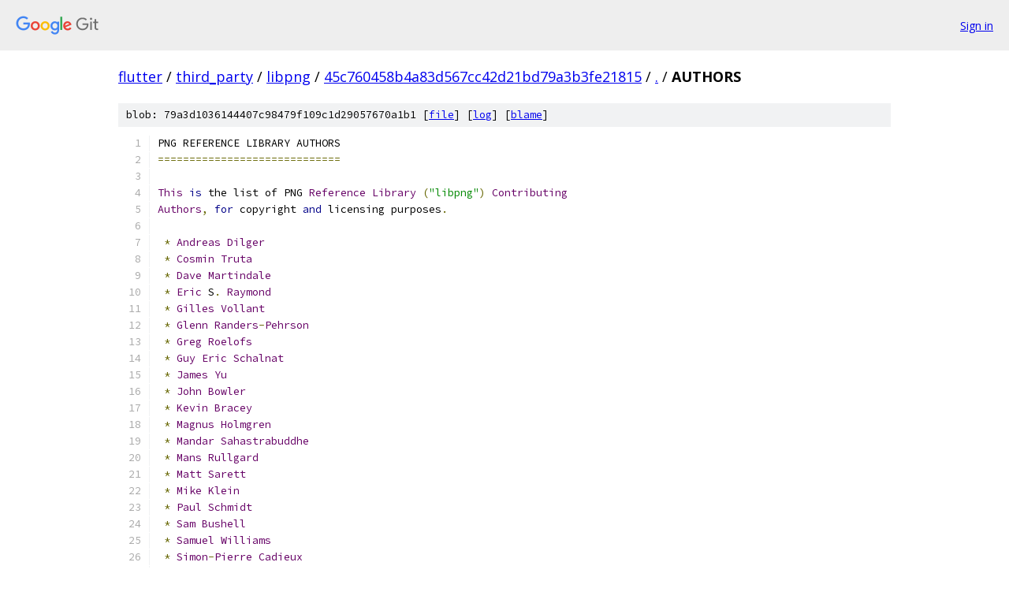

--- FILE ---
content_type: text/html; charset=utf-8
request_url: https://flutter.googlesource.com/third_party/libpng/+/45c760458b4a83d567cc42d21bd79a3b3fe21815/AUTHORS
body_size: 2057
content:
<!DOCTYPE html><html lang="en"><head><meta charset="utf-8"><meta name="viewport" content="width=device-width, initial-scale=1"><title>AUTHORS - third_party/libpng - Git at Google</title><link rel="stylesheet" type="text/css" href="/+static/base.css"><link rel="stylesheet" type="text/css" href="/+static/prettify/prettify.css"><!-- default customHeadTagPart --></head><body class="Site"><header class="Site-header"><div class="Header"><a class="Header-image" href="/"><img src="//www.gstatic.com/images/branding/lockups/2x/lockup_git_color_108x24dp.png" width="108" height="24" alt="Google Git"></a><div class="Header-menu"> <a class="Header-menuItem" href="https://accounts.google.com/AccountChooser?faa=1&amp;continue=https://flutter.googlesource.com/login/third_party/libpng/%2B/45c760458b4a83d567cc42d21bd79a3b3fe21815/AUTHORS">Sign in</a> </div></div></header><div class="Site-content"><div class="Container "><div class="Breadcrumbs"><a class="Breadcrumbs-crumb" href="/?format=HTML">flutter</a> / <a class="Breadcrumbs-crumb" href="/third_party/">third_party</a> / <a class="Breadcrumbs-crumb" href="/third_party/libpng/">libpng</a> / <a class="Breadcrumbs-crumb" href="/third_party/libpng/+/45c760458b4a83d567cc42d21bd79a3b3fe21815">45c760458b4a83d567cc42d21bd79a3b3fe21815</a> / <a class="Breadcrumbs-crumb" href="/third_party/libpng/+/45c760458b4a83d567cc42d21bd79a3b3fe21815/">.</a> / <span class="Breadcrumbs-crumb">AUTHORS</span></div><div class="u-sha1 u-monospace BlobSha1">blob: 79a3d1036144407c98479f109c1d29057670a1b1 [<a href="/third_party/libpng/+/45c760458b4a83d567cc42d21bd79a3b3fe21815/AUTHORS">file</a>] [<a href="/third_party/libpng/+log/45c760458b4a83d567cc42d21bd79a3b3fe21815/AUTHORS">log</a>] [<a href="/third_party/libpng/+blame/45c760458b4a83d567cc42d21bd79a3b3fe21815/AUTHORS">blame</a>]</div><table class="FileContents"><tr class="u-pre u-monospace FileContents-line"><td class="u-lineNum u-noSelect FileContents-lineNum" data-line-number="1"></td><td class="FileContents-lineContents" id="1"><span class="pln">PNG REFERENCE LIBRARY AUTHORS</span></td></tr><tr class="u-pre u-monospace FileContents-line"><td class="u-lineNum u-noSelect FileContents-lineNum" data-line-number="2"></td><td class="FileContents-lineContents" id="2"><span class="pun">=============================</span></td></tr><tr class="u-pre u-monospace FileContents-line"><td class="u-lineNum u-noSelect FileContents-lineNum" data-line-number="3"></td><td class="FileContents-lineContents" id="3"></td></tr><tr class="u-pre u-monospace FileContents-line"><td class="u-lineNum u-noSelect FileContents-lineNum" data-line-number="4"></td><td class="FileContents-lineContents" id="4"><span class="typ">This</span><span class="pln"> </span><span class="kwd">is</span><span class="pln"> the list of PNG </span><span class="typ">Reference</span><span class="pln"> </span><span class="typ">Library</span><span class="pln"> </span><span class="pun">(</span><span class="str">&quot;libpng&quot;</span><span class="pun">)</span><span class="pln"> </span><span class="typ">Contributing</span></td></tr><tr class="u-pre u-monospace FileContents-line"><td class="u-lineNum u-noSelect FileContents-lineNum" data-line-number="5"></td><td class="FileContents-lineContents" id="5"><span class="typ">Authors</span><span class="pun">,</span><span class="pln"> </span><span class="kwd">for</span><span class="pln"> copyright </span><span class="kwd">and</span><span class="pln"> licensing purposes</span><span class="pun">.</span></td></tr><tr class="u-pre u-monospace FileContents-line"><td class="u-lineNum u-noSelect FileContents-lineNum" data-line-number="6"></td><td class="FileContents-lineContents" id="6"></td></tr><tr class="u-pre u-monospace FileContents-line"><td class="u-lineNum u-noSelect FileContents-lineNum" data-line-number="7"></td><td class="FileContents-lineContents" id="7"><span class="pln"> </span><span class="pun">*</span><span class="pln"> </span><span class="typ">Andreas</span><span class="pln"> </span><span class="typ">Dilger</span></td></tr><tr class="u-pre u-monospace FileContents-line"><td class="u-lineNum u-noSelect FileContents-lineNum" data-line-number="8"></td><td class="FileContents-lineContents" id="8"><span class="pln"> </span><span class="pun">*</span><span class="pln"> </span><span class="typ">Cosmin</span><span class="pln"> </span><span class="typ">Truta</span></td></tr><tr class="u-pre u-monospace FileContents-line"><td class="u-lineNum u-noSelect FileContents-lineNum" data-line-number="9"></td><td class="FileContents-lineContents" id="9"><span class="pln"> </span><span class="pun">*</span><span class="pln"> </span><span class="typ">Dave</span><span class="pln"> </span><span class="typ">Martindale</span></td></tr><tr class="u-pre u-monospace FileContents-line"><td class="u-lineNum u-noSelect FileContents-lineNum" data-line-number="10"></td><td class="FileContents-lineContents" id="10"><span class="pln"> </span><span class="pun">*</span><span class="pln"> </span><span class="typ">Eric</span><span class="pln"> S</span><span class="pun">.</span><span class="pln"> </span><span class="typ">Raymond</span></td></tr><tr class="u-pre u-monospace FileContents-line"><td class="u-lineNum u-noSelect FileContents-lineNum" data-line-number="11"></td><td class="FileContents-lineContents" id="11"><span class="pln"> </span><span class="pun">*</span><span class="pln"> </span><span class="typ">Gilles</span><span class="pln"> </span><span class="typ">Vollant</span></td></tr><tr class="u-pre u-monospace FileContents-line"><td class="u-lineNum u-noSelect FileContents-lineNum" data-line-number="12"></td><td class="FileContents-lineContents" id="12"><span class="pln"> </span><span class="pun">*</span><span class="pln"> </span><span class="typ">Glenn</span><span class="pln"> </span><span class="typ">Randers</span><span class="pun">-</span><span class="typ">Pehrson</span></td></tr><tr class="u-pre u-monospace FileContents-line"><td class="u-lineNum u-noSelect FileContents-lineNum" data-line-number="13"></td><td class="FileContents-lineContents" id="13"><span class="pln"> </span><span class="pun">*</span><span class="pln"> </span><span class="typ">Greg</span><span class="pln"> </span><span class="typ">Roelofs</span></td></tr><tr class="u-pre u-monospace FileContents-line"><td class="u-lineNum u-noSelect FileContents-lineNum" data-line-number="14"></td><td class="FileContents-lineContents" id="14"><span class="pln"> </span><span class="pun">*</span><span class="pln"> </span><span class="typ">Guy</span><span class="pln"> </span><span class="typ">Eric</span><span class="pln"> </span><span class="typ">Schalnat</span></td></tr><tr class="u-pre u-monospace FileContents-line"><td class="u-lineNum u-noSelect FileContents-lineNum" data-line-number="15"></td><td class="FileContents-lineContents" id="15"><span class="pln"> </span><span class="pun">*</span><span class="pln"> </span><span class="typ">James</span><span class="pln"> </span><span class="typ">Yu</span></td></tr><tr class="u-pre u-monospace FileContents-line"><td class="u-lineNum u-noSelect FileContents-lineNum" data-line-number="16"></td><td class="FileContents-lineContents" id="16"><span class="pln"> </span><span class="pun">*</span><span class="pln"> </span><span class="typ">John</span><span class="pln"> </span><span class="typ">Bowler</span></td></tr><tr class="u-pre u-monospace FileContents-line"><td class="u-lineNum u-noSelect FileContents-lineNum" data-line-number="17"></td><td class="FileContents-lineContents" id="17"><span class="pln"> </span><span class="pun">*</span><span class="pln"> </span><span class="typ">Kevin</span><span class="pln"> </span><span class="typ">Bracey</span></td></tr><tr class="u-pre u-monospace FileContents-line"><td class="u-lineNum u-noSelect FileContents-lineNum" data-line-number="18"></td><td class="FileContents-lineContents" id="18"><span class="pln"> </span><span class="pun">*</span><span class="pln"> </span><span class="typ">Magnus</span><span class="pln"> </span><span class="typ">Holmgren</span></td></tr><tr class="u-pre u-monospace FileContents-line"><td class="u-lineNum u-noSelect FileContents-lineNum" data-line-number="19"></td><td class="FileContents-lineContents" id="19"><span class="pln"> </span><span class="pun">*</span><span class="pln"> </span><span class="typ">Mandar</span><span class="pln"> </span><span class="typ">Sahastrabuddhe</span></td></tr><tr class="u-pre u-monospace FileContents-line"><td class="u-lineNum u-noSelect FileContents-lineNum" data-line-number="20"></td><td class="FileContents-lineContents" id="20"><span class="pln"> </span><span class="pun">*</span><span class="pln"> </span><span class="typ">Mans</span><span class="pln"> </span><span class="typ">Rullgard</span></td></tr><tr class="u-pre u-monospace FileContents-line"><td class="u-lineNum u-noSelect FileContents-lineNum" data-line-number="21"></td><td class="FileContents-lineContents" id="21"><span class="pln"> </span><span class="pun">*</span><span class="pln"> </span><span class="typ">Matt</span><span class="pln"> </span><span class="typ">Sarett</span></td></tr><tr class="u-pre u-monospace FileContents-line"><td class="u-lineNum u-noSelect FileContents-lineNum" data-line-number="22"></td><td class="FileContents-lineContents" id="22"><span class="pln"> </span><span class="pun">*</span><span class="pln"> </span><span class="typ">Mike</span><span class="pln"> </span><span class="typ">Klein</span></td></tr><tr class="u-pre u-monospace FileContents-line"><td class="u-lineNum u-noSelect FileContents-lineNum" data-line-number="23"></td><td class="FileContents-lineContents" id="23"><span class="pln"> </span><span class="pun">*</span><span class="pln"> </span><span class="typ">Paul</span><span class="pln"> </span><span class="typ">Schmidt</span></td></tr><tr class="u-pre u-monospace FileContents-line"><td class="u-lineNum u-noSelect FileContents-lineNum" data-line-number="24"></td><td class="FileContents-lineContents" id="24"><span class="pln"> </span><span class="pun">*</span><span class="pln"> </span><span class="typ">Sam</span><span class="pln"> </span><span class="typ">Bushell</span></td></tr><tr class="u-pre u-monospace FileContents-line"><td class="u-lineNum u-noSelect FileContents-lineNum" data-line-number="25"></td><td class="FileContents-lineContents" id="25"><span class="pln"> </span><span class="pun">*</span><span class="pln"> </span><span class="typ">Samuel</span><span class="pln"> </span><span class="typ">Williams</span></td></tr><tr class="u-pre u-monospace FileContents-line"><td class="u-lineNum u-noSelect FileContents-lineNum" data-line-number="26"></td><td class="FileContents-lineContents" id="26"><span class="pln"> </span><span class="pun">*</span><span class="pln"> </span><span class="typ">Simon</span><span class="pun">-</span><span class="typ">Pierre</span><span class="pln"> </span><span class="typ">Cadieux</span></td></tr><tr class="u-pre u-monospace FileContents-line"><td class="u-lineNum u-noSelect FileContents-lineNum" data-line-number="27"></td><td class="FileContents-lineContents" id="27"><span class="pln"> </span><span class="pun">*</span><span class="pln"> </span><span class="typ">Tim</span><span class="pln"> </span><span class="typ">Wegner</span></td></tr><tr class="u-pre u-monospace FileContents-line"><td class="u-lineNum u-noSelect FileContents-lineNum" data-line-number="28"></td><td class="FileContents-lineContents" id="28"><span class="pln"> </span><span class="pun">*</span><span class="pln"> </span><span class="typ">Tom</span><span class="pln"> </span><span class="typ">Lane</span></td></tr><tr class="u-pre u-monospace FileContents-line"><td class="u-lineNum u-noSelect FileContents-lineNum" data-line-number="29"></td><td class="FileContents-lineContents" id="29"><span class="pln"> </span><span class="pun">*</span><span class="pln"> </span><span class="typ">Tom</span><span class="pln"> </span><span class="typ">Tanner</span></td></tr><tr class="u-pre u-monospace FileContents-line"><td class="u-lineNum u-noSelect FileContents-lineNum" data-line-number="30"></td><td class="FileContents-lineContents" id="30"><span class="pln"> </span><span class="pun">*</span><span class="pln"> </span><span class="typ">Vadim</span><span class="pln"> </span><span class="typ">Barkov</span></td></tr><tr class="u-pre u-monospace FileContents-line"><td class="u-lineNum u-noSelect FileContents-lineNum" data-line-number="31"></td><td class="FileContents-lineContents" id="31"><span class="pln"> </span><span class="pun">*</span><span class="pln"> </span><span class="typ">Willem</span><span class="pln"> van </span><span class="typ">Schaik</span></td></tr><tr class="u-pre u-monospace FileContents-line"><td class="u-lineNum u-noSelect FileContents-lineNum" data-line-number="32"></td><td class="FileContents-lineContents" id="32"><span class="pln"> </span><span class="pun">*</span><span class="pln"> </span><span class="typ">Zhijie</span><span class="pln"> </span><span class="typ">Liang</span></td></tr><tr class="u-pre u-monospace FileContents-line"><td class="u-lineNum u-noSelect FileContents-lineNum" data-line-number="33"></td><td class="FileContents-lineContents" id="33"><span class="pln"> </span><span class="pun">*</span><span class="pln"> </span><span class="typ">Arm</span><span class="pln"> </span><span class="typ">Holdings</span></td></tr><tr class="u-pre u-monospace FileContents-line"><td class="u-lineNum u-noSelect FileContents-lineNum" data-line-number="34"></td><td class="FileContents-lineContents" id="34"><span class="pln">   </span><span class="pun">-</span><span class="pln"> </span><span class="typ">Richard</span><span class="pln"> </span><span class="typ">Townsend</span></td></tr><tr class="u-pre u-monospace FileContents-line"><td class="u-lineNum u-noSelect FileContents-lineNum" data-line-number="35"></td><td class="FileContents-lineContents" id="35"><span class="pln"> </span><span class="pun">*</span><span class="pln"> </span><span class="typ">Google</span><span class="pln"> </span><span class="typ">Inc</span><span class="pun">.</span></td></tr><tr class="u-pre u-monospace FileContents-line"><td class="u-lineNum u-noSelect FileContents-lineNum" data-line-number="36"></td><td class="FileContents-lineContents" id="36"><span class="pln">   </span><span class="pun">-</span><span class="pln"> </span><span class="typ">Matt</span><span class="pln"> </span><span class="typ">Sarett</span></td></tr><tr class="u-pre u-monospace FileContents-line"><td class="u-lineNum u-noSelect FileContents-lineNum" data-line-number="37"></td><td class="FileContents-lineContents" id="37"><span class="pln">   </span><span class="pun">-</span><span class="pln"> </span><span class="typ">Mike</span><span class="pln"> </span><span class="typ">Klein</span></td></tr><tr class="u-pre u-monospace FileContents-line"><td class="u-lineNum u-noSelect FileContents-lineNum" data-line-number="38"></td><td class="FileContents-lineContents" id="38"></td></tr><tr class="u-pre u-monospace FileContents-line"><td class="u-lineNum u-noSelect FileContents-lineNum" data-line-number="39"></td><td class="FileContents-lineContents" id="39"><span class="typ">The</span><span class="pln"> build projects</span><span class="pun">,</span><span class="pln"> the build scripts</span><span class="pun">,</span><span class="pln"> the test scripts</span><span class="pun">,</span><span class="pln"> </span><span class="kwd">and</span><span class="pln"> other</span></td></tr><tr class="u-pre u-monospace FileContents-line"><td class="u-lineNum u-noSelect FileContents-lineNum" data-line-number="40"></td><td class="FileContents-lineContents" id="40"><span class="pln">files </span><span class="kwd">in</span><span class="pln"> the </span><span class="str">&quot;projects&quot;</span><span class="pun">,</span><span class="pln"> </span><span class="str">&quot;scripts&quot;</span><span class="pln"> </span><span class="kwd">and</span><span class="pln"> </span><span class="str">&quot;tests&quot;</span><span class="pln"> directories</span><span class="pun">,</span><span class="pln"> have other</span></td></tr><tr class="u-pre u-monospace FileContents-line"><td class="u-lineNum u-noSelect FileContents-lineNum" data-line-number="41"></td><td class="FileContents-lineContents" id="41"><span class="pln">copyright owners</span><span class="pun">,</span><span class="pln"> but are released under the libpng license</span><span class="pun">.</span></td></tr><tr class="u-pre u-monospace FileContents-line"><td class="u-lineNum u-noSelect FileContents-lineNum" data-line-number="42"></td><td class="FileContents-lineContents" id="42"></td></tr><tr class="u-pre u-monospace FileContents-line"><td class="u-lineNum u-noSelect FileContents-lineNum" data-line-number="43"></td><td class="FileContents-lineContents" id="43"><span class="typ">Some</span><span class="pln"> files </span><span class="kwd">in</span><span class="pln"> the </span><span class="str">&quot;contrib&quot;</span><span class="pln"> directory</span><span class="pun">,</span><span class="pln"> </span><span class="kwd">and</span><span class="pln"> some tools</span><span class="pun">-</span><span class="pln">generated files</span></td></tr><tr class="u-pre u-monospace FileContents-line"><td class="u-lineNum u-noSelect FileContents-lineNum" data-line-number="44"></td><td class="FileContents-lineContents" id="44"><span class="pln">that are distributed </span><span class="kwd">with</span><span class="pln"> libpng</span><span class="pun">,</span><span class="pln"> have other copyright owners</span><span class="pun">,</span><span class="pln"> </span><span class="kwd">and</span><span class="pln"> are</span></td></tr><tr class="u-pre u-monospace FileContents-line"><td class="u-lineNum u-noSelect FileContents-lineNum" data-line-number="45"></td><td class="FileContents-lineContents" id="45"><span class="pln">released under other open source licenses</span><span class="pun">.</span></td></tr></table><script nonce="4gFxVCt_QWzUjZfqck8hlw">for (let lineNumEl of document.querySelectorAll('td.u-lineNum')) {lineNumEl.onclick = () => {window.location.hash = `#${lineNumEl.getAttribute('data-line-number')}`;};}</script></div> <!-- Container --></div> <!-- Site-content --><footer class="Site-footer"><div class="Footer"><span class="Footer-poweredBy">Powered by <a href="https://gerrit.googlesource.com/gitiles/">Gitiles</a>| <a href="https://policies.google.com/privacy">Privacy</a>| <a href="https://policies.google.com/terms">Terms</a></span><span class="Footer-formats"><a class="u-monospace Footer-formatsItem" href="?format=TEXT">txt</a> <a class="u-monospace Footer-formatsItem" href="?format=JSON">json</a></span></div></footer></body></html>